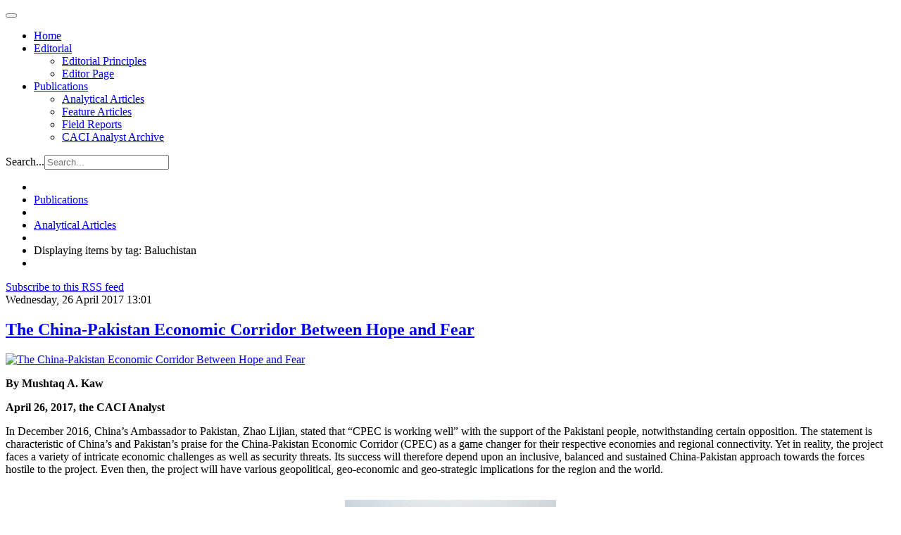

--- FILE ---
content_type: text/html; charset=utf-8
request_url: https://www.cacianalyst.org/publications/analytical-articles/itemlist/tag/Baluchistan.html
body_size: 7234
content:

<!DOCTYPE html>
<html lang="en">

  <head>
      <base href="https://www.cacianalyst.org/publications/analytical-articles/itemlist/tag/Baluchistan.html" />
  <meta http-equiv="content-type" content="text/html; charset=utf-8" />
  <meta name="og:url" content="https://www.cacianalyst.org/publications/analytical-articles/itemlist/tag/Baluchistan.html" />
  <meta name="og:title" content="Displaying items by tag: Baluchistan" />
  <meta name="og:type" content="Article" />
  <meta name="generator" content="CMS CACI" />
  <title>Displaying items by tag: Baluchistan</title>
  <link href="/publications/analytical-articles/itemlist/tag/Baluchistan.feed?limitstart=&amp;type=rss" rel="alternate" type="application/rss+xml" title="RSS 2.0" />
  <link href="/publications/analytical-articles/itemlist/tag/Baluchistan.feed?limitstart=&amp;type=atom" rel="alternate" type="application/atom+xml" title="Atom 1.0" />
  <link href="/templates/caci/favicon.ico" rel="shortcut icon" type="image/vnd.microsoft.icon" />
  <link href="https://www.cacianalyst.org/component/search/?Itemid=594&amp;task=tag&amp;tag=Baluchistan&amp;format=opensearch" rel="search" title="Search CACI Analyst" type="application/opensearchdescription+xml" />
  <link rel="stylesheet" href="/media/system/css/modal.css" type="text/css" />
  <link rel="stylesheet" href="/templates/caci/css/k2.css" type="text/css" />
  <link rel="stylesheet" href="/plugins/system/jcemediabox/css/jcemediabox.css?version=114" type="text/css" />
  <link rel="stylesheet" href="/plugins/system/jcemediabox/themes/standard/css/style.css?version=114" type="text/css" />
  <link rel="stylesheet" href="/templates/caci/css/custom.css" type="text/css" />
  <link rel="stylesheet" href="/templates/caci/css/bootstrap.css" type="text/css" />
  <link rel="stylesheet" href="/templates/caci/css/template.css" type="text/css" />
  <link rel="stylesheet" href="/templates/caci/css/bootstrap-responsive.css" type="text/css" />
  <link rel="stylesheet" href="/templates/caci/css/template-responsive.css" type="text/css" />
  <script src="/media/system/js/mootools-core.js" type="text/javascript"></script>
  <script src="/media/system/js/core.js" type="text/javascript"></script>
  <script src="/media/system/js/modal.js" type="text/javascript"></script>
  <script src="/media/k2/assets/js/jquery-1.8.2.min.js" type="text/javascript"></script>
  <script src="/media/k2/assets/js/k2.noconflict.js" type="text/javascript"></script>
  <script src="/components/com_k2/js/k2.js" type="text/javascript"></script>
  <script src="/plugins/system/jcemediabox/js/jcemediabox.js?version=114" type="text/javascript"></script>
  <script src="https://www.googletagmanager.com/gtag/js?id=G-TCJ9CD5549" type="Array"></script>
  <script src="/media/system/js/mootools-more.js" type="text/javascript"></script>
  <script src="/plugins/system/jat3v3/t3v3base/bootstrap/js/jquery.js" type="text/javascript"></script>
  <script src="/plugins/system/jat3v3/t3v3base/bootstrap/js/bootstrap.js" type="text/javascript"></script>
  <script src="/plugins/system/jat3v3/t3v3base/js/touch.js" type="text/javascript"></script>
  <script src="/plugins/system/jat3v3/t3v3base/js/script.js" type="text/javascript"></script>
  <script src="/plugins/system/jat3v3/t3v3base/js/responsive.js" type="text/javascript"></script>
  <script type="text/javascript">

		window.addEvent('domready', function() {

			SqueezeBox.initialize({});
			SqueezeBox.assign($$('a.modal'), {
				parse: 'rel'
			});
		});var K2SitePath = '/';JCEMediaObject.init('/', {flash:"10,0,22,87",windowmedia:"5,1,52,701",quicktime:"6,0,2,0",realmedia:"7,0,0,0",shockwave:"8,5,1,0"});JCEMediaBox.init({popup:{width:"",height:"",legacy:0,lightbox:0,shadowbox:0,resize:1,icons:1,overlay:1,overlayopacity:0.8,overlaycolor:"#000000",fadespeed:500,scalespeed:500,hideobjects:0,scrolling:"fixed",close:2,labels:{'close':'Close','next':'Next','previous':'Previous','cancel':'Cancel','numbers':'{$current} of {$total}'}},tooltip:{className:"tooltip",opacity:0.8,speed:150,position:"br",offsets:{x: 16, y: 16}},base:"/",imgpath:"plugins/system/jcemediabox/img",theme:"standard",themecustom:"",themepath:"plugins/system/jcemediabox/themes"});
    window.dataLayer = window.dataLayer || [];
    function gtag(){dataLayer.push(arguments);}
    gtag('js', new Date());
    gtag('config', 'G-TCJ9CD5549');

  </script>

    
<!-- META FOR IOS & HANDHELD -->
<meta name="viewport" content="width=device-width, initial-scale=1.0, maximum-scale=1.0, user-scalable=no"/>
<meta name="HandheldFriendly" content="true" />
<meta name="apple-touch-fullscreen" content="YES" />
<!-- //META FOR IOS & HANDHELD -->

<!-- SYSTEM CSS -->
<link href="/templates/system/css/system.css" rel="stylesheet" />
<!-- //SYSTEM CSS -->


<!-- CUSTOM CSS -->
<link href="/templates/caci/css/custom.css" rel="stylesheet" />
<!-- //CUSTOM CSS -->

<!-- Le HTML5 shim, for IE6-8 support of HTML5 elements -->
<!--[if lt IE 9]>
<script src="http://html5shim.googlecode.com/svn/trunk/html5.js"></script>
<link href="/templates/caci/css/template-ie8.css" rel="stylesheet" />
<![endif]-->
<!--[if lt IE 8]>
<link href="/templates/caci/css/template-ie7.css" rel="stylesheet" />
<![endif]-->

<!-- for IE6-8 support of media query -->
<script type="text/javascript" src="/plugins/system/jat3v3/t3v3base/js/respond.min.js"></script>

<script type="text/javascript" src="/templates/caci/js/script.js"></script>

<!-- You can add Google Analytics here-->  
  </head>

  <body>

    
<!-- HEADER -->
<header id="ja-header" class="wrap ja-header">
  <div class="container">
    <div class="row">
        <!-- LOGO -->
<!--        <div class="span2">
          <div class="logo logo-image">
            <h1>
              <a href="/" title="Sitename">
                <span>Sitename</span>
              </a>
              <small class="site-slogan hidden-phone">Your slogan goes here</small>
            </h1>
          </div>
        </div>-->
        <!-- //LOGO -->

        <div class="span8">
        <!-- MAIN NAVIGATION -->
        <div id="ja-mainnav" class="ja-mainnav">
          <div class="navbar">
            <div class="navbar-inner">

              <button type="button" class="btn btn-navbar" data-toggle="collapse" data-target=".nav-collapse">
                <span class="icon-bar"></span>
                <span class="icon-bar"></span>
                <span class="icon-bar"></span>
              </button>

              <div class="nav-collapse collapse">
                              
<ul class="nav ">
<li class="item-101"><a href="/" >Home</a></li><li class="item-593 deeper dropdown parent"><a class="dropdown-toggle"href="/editorial.html"  data-toggle="dropdown">Editorial<b class="caret"></b></a><ul class="nav-child unstyled small dropdown-menu"><li class="item-598"><a href="/editorial/editorial-principles.html" >Editorial Principles</a></li><li class="item-599"><a href="/editorial/editor-page.html" >Editor Page</a></li></ul></li><li class="item-595 active deeper dropdown parent"><a class="dropdown-toggle"href="/publications.html"  data-toggle="dropdown">Publications<b class="caret"></b></a><ul class="nav-child unstyled small dropdown-menu"><li class="item-594 current active"><a href="/publications/analytical-articles.html" >Analytical Articles</a></li><li class="item-633"><a href="/publications/feature-articles.html" >Feature Articles</a></li><li class="item-596"><a href="/publications/field-reports.html" >Field Reports</a></li><li class="item-612"><a href="/publications/archive.html" >CACI Analyst Archive</a></li></ul></li></ul>

                            </div>

            </div>
          </div>
        </div>
        <!-- //MAIN NAVIGATION -->
        </div>

        <div class="span2">
                <!-- HEAD SEARCH -->
        <div class="head-search">
          <form class="form-search" action="/publications/analytical-articles.html" method="post">
	<div class="search">
		<label for="mod-search-searchword">Search...</label><input name="searchword" id="mod-search-searchword" maxlength="20"  class="input" type="text" size="20" placeholder="Search..." />	<input type="hidden" name="task" value="search" />
	<input type="hidden" name="option" value="com_search" />
	<input type="hidden" name="Itemid" value="594" />
	</div>
</form>

        </div>
        <!-- //HEAD SEARCH -->
                </div>

    </div>
  </div>
</header>
<!-- //HEADER -->

    


    

    
<!-- NAV HELPER -->
<nav class="wrap ja-navhelper-top">
  <div class="container">
    <div class="row">
      <div class="span12">
        
<ul class="breadcrumb ">
<li class="active"><span class="divider"><i class="icon-map-marker" rel="tooltip" title="You are here: "></i></span></li><li><a href="/publications.html" class="pathway">Publications</a><span class="divider"><img src="/templates/caci/images/system/arrow.png" alt=""  /></span><li><li><a href="/publications/analytical-articles.html" class="pathway">Analytical Articles</a><li><li><span class="divider"><img src="/templates/caci/images/system/arrow.png" alt=""  /></span><span>Displaying items by tag: Baluchistan</span><li></ul>

      </div>
    </div>
  </div>
</nav>
<!-- //NAV HELPER -->
    


    
<section id="ja-mainbody" class="container ja-mainbody">
  <div class="row">
    
    <!-- MAIN CONTENT -->
    <div id="ja-content" class="ja-content span8"  data-default="span8" data-xtablet="span8" data-tablet="span12">
                  
      
<div id="system-message-container">
</div>
      
<!-- Start K2 Tag Layout -->
<div id="k2Container" class="tagView">

	
		<!-- RSS feed icon -->
	<div class="k2FeedIcon">
		<a href="/publications/analytical-articles/itemlist/tag/Baluchistan.feed?limitstart=" title="Subscribe to this RSS feed">
			<span>Subscribe to this RSS feed</span>
		</a>
		<div class="clr"></div>
	</div>
	
		<div class="tagItemList">
		
		<!-- Start K2 Item Layout -->
		<div class="tagItemView">

			<div class="tagItemHeader">
								<!-- Date created -->
				<span class="tagItemDateCreated">
					Wednesday, 26 April 2017 13:01				</span>
							
			  			  <!-- Item title -->
			  <h2 class="tagItemTitle">
			  						<a href="/publications/analytical-articles/item/13440-the-china-pakistan-economic-corridor-between-hope-and-fear.html">
			  		The China-Pakistan Economic Corridor Between Hope and Fear 			  	</a>
			  				  </h2>
			  		  </div>

		  <div class="tagItemBody">
			  			  <!-- Item Image -->
			  <div class="tagItemImageBlock">
				  <span class="tagItemImage">
				    <a href="/publications/analytical-articles/item/13440-the-china-pakistan-economic-corridor-between-hope-and-fear.html" title="The China-Pakistan Economic Corridor Between Hope and Fear ">
				    	<img src="/media/k2/items/cache/92dcee7d568f9a733cd475ff070285e9_Generic.jpg" alt="The China-Pakistan Economic Corridor Between Hope and Fear " style="width:650px; height:auto;" />
				    </a>
				  </span>
				  <div class="clr"></div>
			  </div>
			  			  
			  			  <!-- Item introtext -->
			  <div class="tagItemIntroText">
			  	<p><strong>By&nbsp;Mushtaq A. Kaw</strong></p>
<p><strong>April 26, 2017, the CACI Analyst</strong></p>
<p>In December 2016, China’s Ambassador to Pakistan, Zhao Lijian, stated that “CPEC is working well” with the support of the Pakistani people, notwithstanding certain opposition. The statement is characteristic of China’s and Pakistan’s praise for the China-Pakistan Economic Corridor (CPEC) as a game changer for their respective economies and regional connectivity. Yet in reality, the project faces a variety of intricate economic challenges as well as security threats. Its success will therefore depend upon an inclusive, balanced and sustained China-Pakistan approach towards the forces hostile to the project. Even then, the project will have various geopolitical, geo-economic and geo-strategic implications for the region and the world.<br /><br /></p>
<p><img src="/resources/18136256_1736998509660333_963880952_n.png" width="300" height="196" alt="18136256 1736998509660333 963880952 n" style="display: block; margin-left: auto; margin-right: auto;" /></p>
			  </div>
			  
			  <div class="clr"></div>
		  </div>
		  
		  <div class="clr"></div>
		  
		  		  
						<!-- Item category name -->
			<div class="tagItemCategory">
				<span>Published in</span>
				<a href="/publications/analytical-articles.html">Analytical Articles</a>
			</div>
						
						<!-- Item "read more..." link -->
			<div class="tagItemReadMore">
				<a class="k2ReadMore" href="/publications/analytical-articles/item/13440-the-china-pakistan-economic-corridor-between-hope-and-fear.html">
					Read more...				</a>
			</div>
			
			<div class="clr"></div>
		</div>
		<!-- End K2 Item Layout -->
		
		
		<!-- Start K2 Item Layout -->
		<div class="tagItemView">

			<div class="tagItemHeader">
								<!-- Date created -->
				<span class="tagItemDateCreated">
					Thursday, 29 September 2016 00:00				</span>
							
			  			  <!-- Item title -->
			  <h2 class="tagItemTitle">
			  						<a href="/publications/analytical-articles/item/13396-unrest-in-gilgit-baltistan-and-the-china-pakistan-economic-corridor.html">
			  		Unrest in Gilgit-Baltistan and the China-Pakistan economic corridor			  	</a>
			  				  </h2>
			  		  </div>

		  <div class="tagItemBody">
			  			  <!-- Item Image -->
			  <div class="tagItemImageBlock">
				  <span class="tagItemImage">
				    <a href="/publications/analytical-articles/item/13396-unrest-in-gilgit-baltistan-and-the-china-pakistan-economic-corridor.html" title="Unrest in Gilgit-Baltistan and the China-Pakistan economic corridor">
				    	<img src="/media/k2/items/cache/45c6244c2cef8ef091e81e9aa9f70840_Generic.jpg" alt="Unrest in Gilgit-Baltistan and the China-Pakistan economic corridor" style="width:650px; height:auto;" />
				    </a>
				  </span>
				  <div class="clr"></div>
			  </div>
			  			  
			  			  <!-- Item introtext -->
			  <div class="tagItemIntroText">
			  	<p><strong>By&nbsp;Sudha Ramachandran</strong></p>
<p><strong>September 29th, 2016, The CACI Analyst</strong></p>
<p>Rising unrest in Gilgit-Baltistan and India’s growing assertiveness in laying claim to this region has set alarm bells ringing in Islamabad and Beijing. After all, Pakistan’s control over Gilgit-Baltistan is essential for the success of the China-Pakistan Economic Corridor (CPEC) project. China is pressing Pakistan to legalize its relationship with Gilgit-Baltistan. Pakistan’s options are fraught with risk.</p>
<p><i><b><img alt="CPEC1" src="/resources/CPEC1.PNG" width="300" height="200" style="display: block; margin-left: auto; margin-right: auto;" /></b></i></p>
			  </div>
			  
			  <div class="clr"></div>
		  </div>
		  
		  <div class="clr"></div>
		  
		  		  
						<!-- Item category name -->
			<div class="tagItemCategory">
				<span>Published in</span>
				<a href="/publications/analytical-articles.html">Analytical Articles</a>
			</div>
						
						<!-- Item "read more..." link -->
			<div class="tagItemReadMore">
				<a class="k2ReadMore" href="/publications/analytical-articles/item/13396-unrest-in-gilgit-baltistan-and-the-china-pakistan-economic-corridor.html">
					Read more...				</a>
			</div>
			
			<div class="clr"></div>
		</div>
		<!-- End K2 Item Layout -->
		
		
		<!-- Start K2 Item Layout -->
		<div class="tagItemView">

			<div class="tagItemHeader">
								<!-- Date created -->
				<span class="tagItemDateCreated">
					Tuesday, 07 June 2016 00:00				</span>
							
			  			  <!-- Item title -->
			  <h2 class="tagItemTitle">
			  						<a href="/publications/analytical-articles/item/13368-the-death-of-mullah-mansour-and-the-future-of-the-taliban.html">
			  		The death of Mullah Mansour and the future of the Taliban			  	</a>
			  				  </h2>
			  		  </div>

		  <div class="tagItemBody">
			  			  <!-- Item Image -->
			  <div class="tagItemImageBlock">
				  <span class="tagItemImage">
				    <a href="/publications/analytical-articles/item/13368-the-death-of-mullah-mansour-and-the-future-of-the-taliban.html" title="The death of Mullah Mansour and the future of the Taliban">
				    	<img src="/media/k2/items/cache/d0099a52804d0bded96043d7cc8dd1dc_Generic.jpg" alt="The death of Mullah Mansour and the future of the Taliban" style="width:650px; height:auto;" />
				    </a>
				  </span>
				  <div class="clr"></div>
			  </div>
			  			  
			  			  <!-- Item introtext -->
			  <div class="tagItemIntroText">
			  	<p><strong>By&nbsp;John C.K. Daly</strong></p>
<p><strong>June 7th, 2016, The CACI Analyst</strong></p>
<p>On May 21, a U.S. drone attack killed Taliban leader Mullah Akhtar Muhammad Mansour and taxi driver Mohammad Azam near Nushki in Pakistan’s Baluchistan province. Mansour was returning from Taftan, Iran, where he had gone for medical treatment, to his residence near the provincial capital Quetta, a 370-mile journey. Mansour and his driver had completed roughly two-thirds of the nine-hour trip. A Pakistani passport and a Computer National Identity Card (CNIC) identifying Mansur as “Wali Muhammad” were found near the wreckage.&nbsp;Mansour’s death, coming nine months after his contested election as “Amir al-Mu'minin” by the Taliban’s Rahbari Shura, has added additional volatility to Afghanistan’s complex political landscape, effectively sidelining any possibility of renewing peace negotiations with the Afghan government as Mansour’s successor seeks to consolidate his position.</p>
<p>&nbsp;<b><img alt="mansour" src="/resources/mansour.PNG" width="300" height="200" /></b></p>
			  </div>
			  
			  <div class="clr"></div>
		  </div>
		  
		  <div class="clr"></div>
		  
		  		  
						<!-- Item category name -->
			<div class="tagItemCategory">
				<span>Published in</span>
				<a href="/publications/analytical-articles.html">Analytical Articles</a>
			</div>
						
						<!-- Item "read more..." link -->
			<div class="tagItemReadMore">
				<a class="k2ReadMore" href="/publications/analytical-articles/item/13368-the-death-of-mullah-mansour-and-the-future-of-the-taliban.html">
					Read more...				</a>
			</div>
			
			<div class="clr"></div>
		</div>
		<!-- End K2 Item Layout -->
		
		
		<!-- Start K2 Item Layout -->
		<div class="tagItemView">

			<div class="tagItemHeader">
								<!-- Date created -->
				<span class="tagItemDateCreated">
					Thursday, 26 May 2016 00:00				</span>
							
			  			  <!-- Item title -->
			  <h2 class="tagItemTitle">
			  						<a href="/publications/analytical-articles/item/13364-china-eyes-irans-potential-as-a-trade-corridor.html">
			  		China eyes Iran&#039;s potential as a trade corridor			  	</a>
			  				  </h2>
			  		  </div>

		  <div class="tagItemBody">
			  			  <!-- Item Image -->
			  <div class="tagItemImageBlock">
				  <span class="tagItemImage">
				    <a href="/publications/analytical-articles/item/13364-china-eyes-irans-potential-as-a-trade-corridor.html" title="China eyes Iran&amp;#039;s potential as a trade corridor">
				    	<img src="/media/k2/items/cache/a8b44f130b5fd942892b87583d7d98cd_Generic.jpg" alt="China eyes Iran&amp;#039;s potential as a trade corridor" style="width:650px; height:auto;" />
				    </a>
				  </span>
				  <div class="clr"></div>
			  </div>
			  			  
			  			  <!-- Item introtext -->
			  <div class="tagItemIntroText">
			  	<p><strong>By&nbsp;Sudha Ramachandran</strong></p>
<p><strong>May 26th, 2016, The CACI Analyst</strong></p>
<p>Iran’s location near key trade routes and strategic waterways could make it a major Eurasian trade and transit corridor in the coming decades. China is keen to tap into Iran’s potential. But will Iran’s rise as a trade hub undermine the importance and prospects of the China-Pakistan Economic Corridor (CPEC)?&nbsp;This possibility has raised concerns in Pakistan that China’s commitment to making the Gwadar port a key node in the CPEC could dwindle as Iran’s trade corridors take shape and if Pakistan’s government fails to address China’s security concerns.</p>
<p>&nbsp;<b><img alt="chabahar-gw" src="/resources/chabahar-gw.PNG" width="300" height="200" /></b></p>
			  </div>
			  
			  <div class="clr"></div>
		  </div>
		  
		  <div class="clr"></div>
		  
		  		  
						<!-- Item category name -->
			<div class="tagItemCategory">
				<span>Published in</span>
				<a href="/publications/analytical-articles.html">Analytical Articles</a>
			</div>
						
						<!-- Item "read more..." link -->
			<div class="tagItemReadMore">
				<a class="k2ReadMore" href="/publications/analytical-articles/item/13364-china-eyes-irans-potential-as-a-trade-corridor.html">
					Read more...				</a>
			</div>
			
			<div class="clr"></div>
		</div>
		<!-- End K2 Item Layout -->
		
		
		<!-- Start K2 Item Layout -->
		<div class="tagItemView">

			<div class="tagItemHeader">
								<!-- Date created -->
				<span class="tagItemDateCreated">
					Saturday, 16 January 2016 07:02				</span>
							
			  			  <!-- Item title -->
			  <h2 class="tagItemTitle">
			  						<a href="/publications/analytical-articles/item/13320-the-china-pakistan-economic-corridor-and-baluchistans-insurgency.html">
			  		The China-Pakistan economic corridor and Baluchistan&#039;s insurgency			  	</a>
			  				  </h2>
			  		  </div>

		  <div class="tagItemBody">
			  			  <!-- Item Image -->
			  <div class="tagItemImageBlock">
				  <span class="tagItemImage">
				    <a href="/publications/analytical-articles/item/13320-the-china-pakistan-economic-corridor-and-baluchistans-insurgency.html" title="The China-Pakistan economic corridor and Baluchistan&amp;#039;s insurgency">
				    	<img src="/media/k2/items/cache/89215c447ce466e635eb3d4ef8347f35_Generic.jpg" alt="The China-Pakistan economic corridor and Baluchistan&amp;#039;s insurgency" style="width:650px; height:auto;" />
				    </a>
				  </span>
				  <div class="clr"></div>
			  </div>
			  			  
			  			  <!-- Item introtext -->
			  <div class="tagItemIntroText">
			  	<p><strong>By&nbsp;Sudha Ramachandran</strong></p>
<p><strong>January 18th, 2016, The CACI Analyst</strong></p>
<p>As the China-Pakistan Economic Corridor project gathers momentum, concern is mounting over the security situation in the restive Baluchistan province. The Pakistani government has promised to beef up security for the project, but will this work? Its strategy to deal with Baluch nationalism, which has focused on military operations, has contributed to the emergence of an array of armed militias – Baluch nationalist, Islamist and sectarian. Can the economic corridor thrive or even survive in the midst of this bubbling cauldron?</p>
<p><img alt="cnpk-belt" src="/resources/cnpk-belt.PNG" width="300" height="200" style="margin-right: 10px; margin-bottom: 10px; vertical-align: middle;" /></p>
			  </div>
			  
			  <div class="clr"></div>
		  </div>
		  
		  <div class="clr"></div>
		  
		  		  
						<!-- Item category name -->
			<div class="tagItemCategory">
				<span>Published in</span>
				<a href="/publications/analytical-articles.html">Analytical Articles</a>
			</div>
						
						<!-- Item "read more..." link -->
			<div class="tagItemReadMore">
				<a class="k2ReadMore" href="/publications/analytical-articles/item/13320-the-china-pakistan-economic-corridor-and-baluchistans-insurgency.html">
					Read more...				</a>
			</div>
			
			<div class="clr"></div>
		</div>
		<!-- End K2 Item Layout -->
		
			</div>

	<!-- Pagination -->
	
		
</div>
<!-- End K2 Tag Layout -->

<!-- JoomlaWorks "K2" (v2.6.1) | Learn more about K2 at http://getk2.org -->


                              
    </div>
    <!-- //MAIN CONTENT -->

        
        <!-- SIDEBAR 2 -->
    <div class="ja-sidebar ja-sidebar-2 span4"  data-default="span4" data-xtablet="span4" data-tablet="span12 spanfirst">
      	<div class="ja-module module" id="Mod148">
    <div class="module-inner">
                  <h3 class="module-title"><span>Visit also</span></h3>
            <div class="module-ct">
      

<div class="custom"  >
	<p><a target="_blank" href="http://www.silkroadstudies.org"><img alt="silkroad" src="/resources/img/right-edge/silkroad.png" width="246" height="52" /></a></p>
<p><a href="http://www.afpc.org/"><img src="/resources/img/right-edge/afpc.png" alt="AFPC" width="246" height="120" /></a></p>
<p><a href="http://www.isdp.eu" target="_blank"><img src="/resources/img/right-edge/isdp.png" alt="isdp" width="246" height="46" /></a></p>
<p><a target="_blank" href="http://www.turkeyanalyst.org"><img alt="turkeyanalyst" src="/resources/img/right-edge/turkeyanalyst.png" width="246" height="52" /></a></p></div>
      </div>
    </div>
  </div>
	
    </div>
    <!-- //SIDEBAR 2 -->
    
  </div>
</section> 
    
    


    

<!-- SPOTLIGHT 2 -->
<section class="wrap ja-sl ja-sl-3">
  <div class="container">

    
<!-- SPOTLIGHT -->
<div class="ja-spotlight ja-spotlight-3 row">
    <div class="span4 item-first">
            	<div class="ja-module module" id="Mod155">
    <div class="module-inner">
                  <div class="module-ct">
      

<div class="custom"  >
	<p style="font-size: 12px;">The Central Asia-Caucasus Analyst is&nbsp;a biweekly publication of the Central&nbsp;Asia-Caucasus Institute &amp; Silk Road&nbsp;Studies Program, a Joint Transatlantic&nbsp;Research and Policy Center affiliated&nbsp;with the American Foreign Policy Council, Washington DC., and the&nbsp;Institute for Security and Development&nbsp;Policy, Stockholm. For 15 years, the&nbsp;Analyst has brought cutting edge analysis of&nbsp;the region geared toward a practitioner&nbsp;audience.</p></div>
      </div>
    </div>
  </div>
	
      </div>
    <div class="span4 ">
            	<div class="ja-module module" id="Mod130">
    <div class="module-inner">
                  <h3 class="module-title"><span>Article Tags</span></h3>
            <div class="module-ct">
      
<div id="k2ModuleBox130" class="k2TagCloudBlock">
			<a href="/publications/analytical-articles/itemlist/tag/Afghanistan.html" style="font-size:148%" title="125 items tagged with Afghanistan">
		Afghanistan	</a>
				<a href="/publications/analytical-articles/itemlist/tag/Armenia.html" style="font-size:166%" title="152 items tagged with Armenia">
		Armenia	</a>
				<a href="/publications/analytical-articles/itemlist/tag/Azerbaijan.html" style="font-size:194%" title="194 items tagged with Azerbaijan">
		Azerbaijan	</a>
				<a href="/publications/analytical-articles/itemlist/tag/Central Asia.html" style="font-size:207%" title="213 items tagged with Central Asia">
		Central Asia	</a>
				<a href="/publications/analytical-articles/itemlist/tag/China.html" style="font-size:143%" title="117 items tagged with China">
		China	</a>
				<a href="/publications/analytical-articles/itemlist/tag/Georgia.html" style="font-size:186%" title="182 items tagged with Georgia">
		Georgia	</a>
				<a href="/publications/analytical-articles/itemlist/tag/Iran.html" style="font-size:114%" title="74 items tagged with Iran">
		Iran	</a>
				<a href="/publications/analytical-articles/itemlist/tag/Kazakhstan.html" style="font-size:157%" title="139 items tagged with Kazakhstan">
		Kazakhstan	</a>
				<a href="/publications/analytical-articles/itemlist/tag/Kyrgyzstan.html" style="font-size:145%" title="121 items tagged with Kyrgyzstan">
		Kyrgyzstan	</a>
				<a href="/publications/analytical-articles/itemlist/tag/Pakistan.html" style="font-size:111%" title="69 items tagged with Pakistan">
		Pakistan	</a>
				<a href="/publications/analytical-articles/itemlist/tag/Russia.html" style="font-size:280%" title="324 items tagged with Russia">
		Russia	</a>
				<a href="/publications/analytical-articles/itemlist/tag/South Caucasus.html" style="font-size:141%" title="115 items tagged with South Caucasus">
		South Caucasus	</a>
				<a href="/publications/analytical-articles/itemlist/tag/Tajikistan.html" style="font-size:113%" title="73 items tagged with Tajikistan">
		Tajikistan	</a>
				<a href="/publications/analytical-articles/itemlist/tag/United States.html" style="font-size:110%" title="68 items tagged with United States">
		United States	</a>
				<a href="/publications/analytical-articles/itemlist/tag/Uzbekistan.html" style="font-size:117%" title="78 items tagged with Uzbekistan">
		Uzbekistan	</a>
			<div class="clr"></div>
</div>
      </div>
    </div>
  </div>
	
      </div>
    <div class="span4 item-last">
            	<div class="ja-module module" id="Mod162">
    <div class="module-inner">
                  <h3 class="module-title"><span>Newsletter</span></h3>
            <div class="module-ct">
      

<div class="custom"  >
	<p>Sign up for upcoming events, latest news, and articles from the CACI Analyst.</p>
<p><a href="https://centralasiacaucasusinstitute.substack.com">Newsletter</a></p></div>
      </div>
    </div>
  </div>
	
      </div>
  </div>
<!-- SPOTLIGHT -->
  </div>

</section>
<!-- //SPOTLIGHT 2 -->

    
<!-- NAV HELPER -->
<nav class="wrap ja-navhelper">
  <div class="container">
    <div class="row">
      <div class="span12">
        
<ul class="breadcrumb ">
<li class="active"><span class="divider"><i class="icon-map-marker" rel="tooltip" title="You are here: "></i></span></li><li><a href="/publications.html" class="pathway">Publications</a><span class="divider"><img src="/templates/caci/images/system/arrow.png" alt=""  /></span><li><li><a href="/publications/analytical-articles.html" class="pathway">Analytical Articles</a><li><li><span class="divider"><img src="/templates/caci/images/system/arrow.png" alt=""  /></span><span>Displaying items by tag: Baluchistan</span><li></ul>

      </div>
    </div>
  </div>
</nav>
<!-- //NAV HELPER -->
    
<!-- FOOTER -->
<footer id="ja-footer" class="wrap ja-footer">

  <section class="ja-copyright">
    <div class="container">
      <div class="copyright">
          <small>Copyright &#169; 2026 CACI Analyst. All Rights Reserved.</small>
      </div>
  </section>

</footer>
<!-- //FOOTER -->
    
<!-- SPOTLIGHT 1 -->
<section class="wrap ja-footnav">
  <div class="container">

          
<ul class="nav ">
<li class="item-592">	<a href="http://www.silkroadstudies.org" >The Central Asia-Caucasus Institute and Silk Road Studies Program Joint Center</a></li></ul>

    
  </div>
</section>
<!-- //SPOTLIGHT 1 -->
    
  </body>

</html>